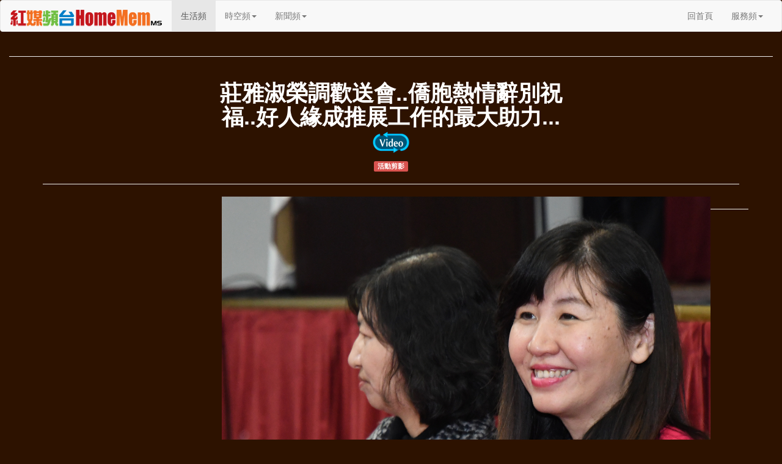

--- FILE ---
content_type: text/html
request_url: https://homemem.com/Community/2019/Community_0128_2019.html
body_size: 3931
content:
<!DOCTYPE html>
<html lang="en"><head>
<meta charset="utf-8">
<meta http-equiv="X-UA-Compatible" content="IE=edge">
<meta name="viewport" content="width=device-width, initial-scale=1">
<title>莊雅淑榮調歡送會..僑胞熱情辭別祝福..好人緣成推展工作的最大助力...</title>

<!-- Bootstrap -->
<link href="../../css/bootstrap.css" rel="stylesheet">
<style type="text/css">
body {
	background-color:#2D1200;
}
body,td,th {
	color: #FFFFFF;
}
</style>
<!-- HTML5 shim and Respond.js for IE8 support of HTML5 elements and media queries -->
<!-- WARNING: Respond.js doesn't work if you view the page via file:// -->
<!--[if lt IE 9]>
      <script src="https://oss.maxcdn.com/html5shiv/3.7.2/html5shiv.min.js"></script>
      <script src="https://oss.maxcdn.com/respond/1.4.2/respond.min.js"></script>
    <![endif]-->
</head>
<body>
<nav class="navbar navbar-default">
  <div class="container-fluid"> 
    <!-- Brand and toggle get grouped for better mobile display -->
    <div class="navbar-header">
      <button type="button" class="navbar-toggle collapsed" data-toggle="collapse" data-target="#defaultNavbar1"><span class="sr-only">Toggle navigation</span><span class="icon-bar"></span><span class="icon-bar"></span><span class="icon-bar"></span></button>
      <a class="navbar-brand" href="http://www.homemem.com"><img src="../../images/companyItem/HomeMem_logo2016_Final_250.png" alt="" width="250" height="27" class="floatlogo"/></a></div>
    <!-- Collect the nav links, forms, and other content for toggling -->
    <div class="collapse navbar-collapse" id="defaultNavbar1">
      <ul class="nav navbar-nav">
        <li class="active"><a href="#">生活頻<span class="sr-only">(current)</span></a></li>
        <li class="dropdown"><a href="#" class="dropdown-toggle" data-toggle="dropdown" role="button" aria-expanded="false">時空頻<span class="caret"></span></a>
        <ul class="dropdown-menu" role="menu">
            <li><a href="#">生活</a></li>
            <li><a href="#">景物</a></li>
            <li><a href="#">人物</a></li>
            <li class="divider"></li>
            <li><a href="#">藝術</a></li>
            <li class="divider"></li>
            <li><a href="#">創意</a></li>
          </ul>
        </li>
        <li class="dropdown"><a href="#" class="dropdown-toggle" data-toggle="dropdown" role="button" aria-expanded="false">新聞頻<span class="caret"></span></a>
          <ul class="dropdown-menu" role="menu">
            <li><a href="#">華人社區</a></li>
            <li><a href="#">美國主流</a></li>
            <li><a href="#">生活科技</a></li>
            <li class="divider"></li>
            <li><a href="https://www.youtube.com/channel/UC9LIgkik3Jqv9RBRDhqjzwg">HomeMem MS YouTube</a></li>
            <li class="divider"></li>
            <li><a href="#">Facebook</a></li>
          </ul>
        </li>
      </ul>
      <ul class="nav navbar-nav navbar-right">
        <li><a href="http://www.homemem.com">回首頁</a></li>
        <li class="dropdown"><a href="#" class="dropdown-toggle" data-toggle="dropdown" role="button" aria-expanded="false">服務頻<span class="caret"></span></a>
          <ul class="dropdown-menu" role="menu">
            <li><a href="#">商業美術設計</a></li>
            <li><a href="#">新媒體網站設計</a></li>
            <li><a href="#">影音新媒體製作</a></li>
            <li class="divider"></li>
            <li><a href="#">新聞報導協訪</a></li>
            <li><a href="#">專題節目製作</a></li>
          </ul>
        </li>
      </ul>
    </div>
    <!-- /.navbar-collapse --> 
  </div>
  <!-- /.container-fluid --> 
</nav>
<div class="container-fluid">
  <div class="row"></div>
  <hr>
  <div class="col-md-6 col-md-offset-3">
    <h1 class="text-center"><strong>莊雅淑榮調歡送會..僑胞熱情辭別祝福..好人緣成推展工作的最大助力...</strong><a href="https://youtu.be/Lqf1gZnwOGE"><img src="../../images/pageItem/Video_button_png.png" width="60" height="35" alt=""/></a></h1>
  </div>
</div>
<div class="container">
  <div class="row text-center">
    <div class="col-md-6 col-md-offset-3"><span class="label label-danger">活動剪影</span></div>
  </div>
  <hr>
  <div class="row">
    <div class="text-justify col-sm-4 col-md-6 col-md-offset-3">
      <div>
        <p><img src="01/0128/DSC_0075sf.jpg" width="800" height="795" alt=""/>榮調回國的莊雅淑主任(右)在僑胞歡送會上。</p>
<hr>
	
      <h4><strong>莊雅淑榮調歡送會..僑胞熱情辭別祝福..好人緣成推展工作的最大助力...</strong><a href="https://youtu.be/Lqf1gZnwOGE"><img src="../../images/pageItem/Video_button_png.png" width="60" height="35" alt=""/></a></h4>
      <p>(紅媒頻台製作)
      <p>僑教中心主任莊雅淑在休士頓服務四年後，已於2019年1月25日榮調返台，當地僑胞23日晚間於休士頓僑教中心大禮堂舉行了一場歡送晚會，細數著莊主任四年來留給大家的深刻記憶。當天歡送會由中華公所共同主席馮啟豐、黃以法牽起各僑團的手，為莊雅淑最後一次參與僑界公開活動畫下圓滿句點。</p>
      <p>會上播放著僑教中心工作人員精心製作的回顧影片，畫面呈現莊主任四年前首度踏上休士頓這塊土地時的心願「希望牽起所有僑胞的手，共同支持大家熱愛的家鄉」(莊雅淑)；四年來言行如一的她，2016年雙十國慶活動促成了長久不曾參加的社團，拋開成見，加入了慶祝國慶的行列；2015年二二八紀念音樂會，也在她的期盼下，主辦單位移師到休士頓僑教中心大禮堂舉行；莊雅淑並藉由2016年雙十國慶訪問團在德州奧斯汀演出的機會，促成藍綠社團共同主辦，這也成為日後當地雙方繼續交流的前奏曲，達成她對海外僑胞能心連心、手牽手和諧相處的心願。她的所作所為看在有感的僑胞眼裡，對她無私的處事態度都在這次歡送會上表露無遺，出席餐會的駐休士頓台北經濟文化辦事處陳家彥處長也在台上分享了一段感性的故事(陳家彥 趙婉兒)。</p>
      <p>幾年前復出僑界服務的葉宏志，當天也說出為何重出江湖的原因；而始終將僑胞放在第一位的莊主任，僑務委員黎淑瑛也有話要說(葉宏志 黎淑瑛)。姿態柔軟謙和的莊雅淑，四年來任內遇上許多重大任務，甚至有些是不可能的任務，都因為獲得社團的全力支持讓她順利完成，葉宏志當天也坦承對她的好人緣做了風趣的調侃(葉宏志 莊雅淑)。</p>
      <p>休士頓全僑歡送會是莊雅淑主任最後一次公開與當地僑胞見面，她除了感謝還是感謝，並以深深一鞠躬向僑界表達她的謝意，也為她與僑胞四年多的緣分做了總結(莊雅淑鞠躬)。最後熱情的僑胞紛紛上台贈送紀念品並送上心中祝福，期待有機會能再續前緣。      </p>
      <hr>
		  
	<p><img src="01/0128/DSC_0022xs.jpg" width="800" height="530" alt=""/>莊雅淑主任歡送會照片</p>
<hr>
		  <p><img src="01/0128/DSC_0042xs.jpg" width="800" height="530" alt=""/>莊雅淑主任歡送會照片</p>
<hr>
		  <p><img src="01/0128/DSC_0067xs.jpg" width="800" height="530" alt=""/>莊雅淑主任歡送會照片</p>
<hr>
		  <p><img src="01/0128/DSC_0125xs.jpg" width="800" height="530" alt=""/>莊雅淑主任歡送會照片</p>
<hr>
		  <p><img src="01/0128/DSC_0127xs.jpg" width="800" height="530" alt=""/>莊雅淑主任歡送會照片</p>
<hr>
		  <p><img src="01/0128/DSC_0154xs.jpg" width="800" height="530" alt=""/>莊雅淑主任歡送會照片</p>
<hr>
		  <p><img src="01/0128/DSC_0160xs.jpg" width="800" height="530" alt=""/>莊雅淑主任歡送會照片</p>
<hr>
		  <p><img src="01/0128/DSC_0177xs.jpg" width="800" height="530" alt=""/>莊雅淑主任歡送會照片</p>
<hr>
		  <p><img src="01/0128/DSC_0181xs.jpg" width="800" height="530" alt=""/>莊雅淑主任歡送會照片</p>
<hr>
		  <p><img src="01/0128/DSC_0187xs.jpg" width="800" height="530" alt=""/>莊雅淑主任歡送會照片</p>
<hr>
		  <p><img src="01/0128/DSC_0190xs.jpg" width="800" height="530" alt=""/>莊雅淑主任歡送會照片</p>
<hr>
		  <p><img src="01/0128/DSC_0195xs.jpg" width="800" height="530" alt=""/>莊雅淑主任歡送會照片</p>
<hr>
		  <p><img src="01/0128/DSC_0209xs.jpg" width="800" height="530" alt=""/>莊雅淑主任歡送會照片</p>
<hr>
		  <p><img src="01/0128/DSC_0214xs.jpg" width="800" height="530" alt=""/>莊雅淑主任歡送會照片</p>
<hr>
		  <p><img src="01/0128/DSC_0216xs.jpg" width="800" height="530" alt=""/>莊雅淑主任歡送會照片</p>
<hr>
		  <p><img src="01/0128/DSC_0220xs.jpg" width="800" height="530" alt=""/>莊雅淑主任歡送會照片</p>
<hr>
		  <p><img src="01/0128/DSC_0223xs.jpg" width="800" height="530" alt=""/>莊雅淑主任歡送會照片</p>
<hr>
		  <p><img src="01/0128/DSC_0227xs.jpg" width="800" height="530" alt=""/>莊雅淑主任歡送會照片</p>
<hr>
		  <p><img src="01/0128/DSC_0234xs.jpg" width="800" height="530" alt=""/>莊雅淑主任歡送會照片</p>
<hr>
		  
		  
		  
		  
	    <p>&nbsp;</p>
      </div>
  </div>
  <hr>
  <div class="row">
    <div class="text-center col-md-12">
      <div class="well"><strong style="color: #6D9000">生活系列</strong></div>
    </div>
  </div>
  <div class="row">
    <div class="col-sm-4 text-center">
      <h4>華人社區<strong></strong></h4>
      <p>一個以關心華人社區的單元報導，歡迎您提供活動預告... </p>
<button type="button" class="btn btn-info btn-sm">文章</button>
      <button type="button" class="btn btn-success btn-sm">影片</button>
    </div>
    <div class="text-center col-sm-4">
      <h4>生活科技<strong></strong></h4>
      <p>以介紹生活簡易的科技產品訊息為主，尤其適合電腦入門者充實科技新知的園地</p>
      <span class="label label-warning">特別報導</span><span class="label label-danger">活動剪影</span></div>
    <div class="text-center col-sm-4">
      <h4>美國主流<strong></strong></h4>
      <p>關心美國休士頓主流社會的重要訊息..</p>
      <div class="row">
        <div class="col-xs-4"><span class="glyphicon glyphicon-menu-hamburger" aria-hidden="true"></span></div>
        <div class="col-xs-4"><span class="glyphicon glyphicon-home" aria-hidden="true"> </span> </div>
        <div class="col-xs-4"><span class="glyphicon glyphicon-envelope" aria-hidden="true"></span></div>
      </div>
    </div>
  </div>
  <hr>
  <div class="row">
    <div class="text-center col-md-6 col-md-offset-3">
      <h4>紅媒頻台 HomeMem MS</h4>
      <p>Copyright &copy; 2016 &middot; All Rights Reserved &middot; <a href="http://www.homemem.com" >HomeMem.com</a></p>
    </div>
  </div>
  <hr>
</div>
<!-- jQuery (necessary for Bootstrap's JavaScript plugins) --> 
<script src="../../js/jquery-1.11.3.min.js"></script>

<!-- Include all compiled plugins (below), or include individual files as needed --> 
<script src="../../js/bootstrap.js"></script>
<!-- WiredMinds eMetrics tracking with Enterprise Edition V5.4 START -->
<script type='text/javascript' src='https://count.carrierzone.com/app/count_server/count.js'></script>
<script type='text/javascript'><!--
wm_custnum='acb86f4eb8a96f72';
wm_page_name='Community_0128_2019.html';
wm_group_name='/services/webpages/h/o/homemem.com/public/Community/2019';
wm_campaign_key='campaign_id';
wm_track_alt='';
wiredminds.count();
// -->
</script>
<!-- WiredMinds eMetrics tracking with Enterprise Edition V5.4 END -->
</body>
</html>
